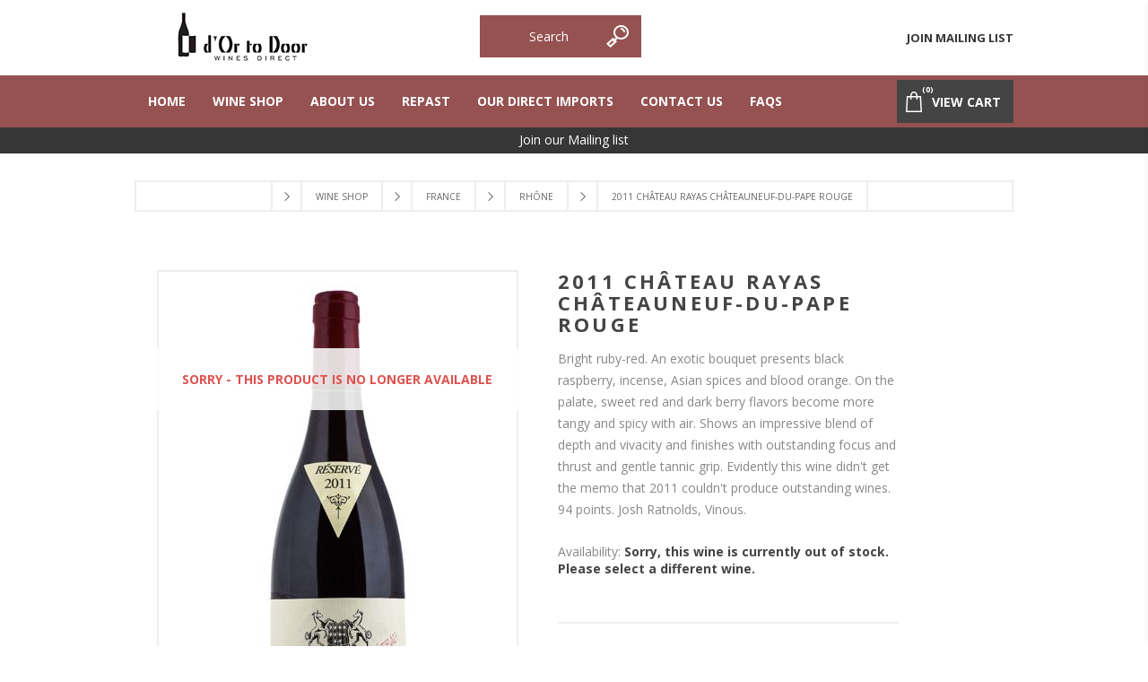

--- FILE ---
content_type: text/html; charset=utf-8
request_url: https://www.dortodoor.com/2011-ch%C3%A2teau-rayas-ch%C3%A2teauneuf-du-pape-rouge-raycnp11
body_size: 8420
content:
<!DOCTYPE html><html lang=en class=html-product-details-page><head><title>2011-ch&#xE2;teau-rayas-ch&#xE2;teauneuf-du-pape-rouge-raycnp11 | d&#x2019;Or To Door</title><meta charset=UTF-8><meta name=description content="d'Or to door Wines Direct are an online retailer established in 2004. As well as having a selection of Domaines they directly import, d'Or to Door aquire Birth Year wines from well -maintained European cellars."><meta name=keywords content="2011,Château Rayas,Châteauneuf du pape,Rouge,Red wine,Grenache,France,French wine,Rhone,Southern Rhone"><meta name=generator content=nopCommerce><meta name=viewport content="width=device-width, initial-scale=1"><link href="https://fonts.googleapis.com/css?family=Open+Sans:400,300,700&amp;display=swap" rel=stylesheet><meta property=og:type content=product><meta property=og:title content="2011 Château Rayas Châteauneuf-du-Pape Rouge"><meta property=og:description content="d'Or to door Wines Direct are an online retailer established in 2004. As well as having a selection of Domaines they directly import, d'Or to Door aquire Birth Year wines from well -maintained European cellars."><meta property=og:image content=https://www.dortodoor.com/images/thumbs/0004603_2011-chateau-rayas-chateauneuf-du-pape-rouge_600.jpeg><meta property=og:image:url content=https://www.dortodoor.com/images/thumbs/0004603_2011-chateau-rayas-chateauneuf-du-pape-rouge_600.jpeg><meta property=og:url content=https://www.dortodoor.com/2011-ch%C3%A2teau-rayas-ch%C3%A2teauneuf-du-pape-rouge-raycnp11><meta property=og:site_name content="d'Or to Door Wines Direct"><meta property=twitter:card content=summary><meta property=twitter:site content="d'Or to Door Wines Direct"><meta property=twitter:title content="2011 Château Rayas Châteauneuf-du-Pape Rouge"><meta property=twitter:description content="d'Or to door Wines Direct are an online retailer established in 2004. As well as having a selection of Domaines they directly import, d'Or to Door aquire Birth Year wines from well -maintained European cellars."><meta property=twitter:image content=https://www.dortodoor.com/images/thumbs/0004603_2011-chateau-rayas-chateauneuf-du-pape-rouge_600.jpeg><meta property=twitter:url content=https://www.dortodoor.com/2011-ch%C3%A2teau-rayas-ch%C3%A2teauneuf-du-pape-rouge-raycnp11><script>(function(n,t,i,r,u,f,e){n[i]=n[i]||function(){(n[i].q=n[i].q||[]).push(arguments)};f=t.createElement(r);f.async=1;f.src="https://www.clarity.ms/tag/"+u;e=t.getElementsByTagName(r)[0];e.parentNode.insertBefore(f,e)})(window,document,"clarity","script","m6g39cgfzp")</script><script async src="https://www.googletagmanager.com/gtag/js?id=UA-64042208-3"></script><script>function gtag(){dataLayer.push(arguments)}window.dataLayer=window.dataLayer||[];gtag("js",new Date);gtag("config","UA-64042208-3")</script><link href=/bundles/ftdetyjpbaubxxsqaavesj0zwvhpkkya8b-mhhopkl0.min.css rel=stylesheet><link rel=canonical href="https://www.dortodoor.com/2011, Château Rayas, Châteauneuf du pape, Rouge, Red wine, Grenache, France, French wine, Rhone, Southern Rhone"><link rel=canonical href=https://www.dortodoor.com/2011-ch%c3%a2teau-rayas-ch%c3%a2teauneuf-du-pape-rouge-raycnp11><link rel="shortcut icon" href=/icons/icons_0/favicon.ico><body class="notAndroid23 product-details-page-body"><div class=ajax-loading-block-window style=display:none></div><div id=dialog-notifications-success title=Notification style=display:none></div><div id=dialog-notifications-error title=Error style=display:none></div><div id=dialog-notifications-warning title=Warning style=display:none></div><div id=bar-notification class=bar-notification-container data-close=Close></div><!--[if lte IE 7]><div style=clear:both;height:59px;text-align:center;position:relative><a href=http://www.microsoft.com/windows/internet-explorer/default.aspx target=_blank> <img src=/Themes/Brooklyn/Content/img/ie_warning.jpg height=42 width=820 alt="You are using an outdated browser. For a faster, safer browsing experience, upgrade for free today."> </a></div><![endif]--><div class="master-wrapper-page items-per-row-three"><div class="header header-2"><div id=header-sticky class=sticky-wrapper><div class=header-lower><div class=header-actions-wrapper><div id=headerMenuParent><div class="header-menu pictures-per-row-four"><div class=close-menu><span>Close</span></div><ul class=mega-menu data-isrtlenabled=false data-enableclickfordropdown=false><li><a href="/" title=Home><span> Home</span></a><li class=has-sublist><a class=with-subcategories href=/wine-shop><span>Wine Shop</span></a><div class=plus-button></div><div class=sublist-wrap><ul class=sublist><li class=back-button><span>Back</span><li><a class=lastLevelCategory href=/mixed-packs-2 title="Mixed Packs"><span>Mixed Packs</span></a><li><a class=lastLevelCategory href=/fortified-spirits-armagnac title="Armagnac, Fortified &amp; Spirits"><span>Armagnac, Fortified &amp; Spirits</span></a><li><a class=lastLevelCategory href=/sauternes title="Sweet Whites &amp; Sauternes"><span>Sweet Whites &amp; Sauternes</span></a><li><a class=lastLevelCategory href=/greece title=Greece><span>Greece</span></a><li class=has-sublist><a href=/france title=France class=with-subcategories><span>France</span></a><div class=plus-button></div><div class=sublist-wrap><ul class=sublist><li class=back-button><span>Back</span><li><a class=lastLevelCategory href=/burgundy title=Burgundy><span>Burgundy</span></a><li><a class=lastLevelCategory href=/champagne title=Champagne><span>Champagne</span></a><li><a class=lastLevelCategory href=/alsace title=Alsace><span>Alsace</span></a><li><a class=lastLevelCategory href=/chablis title=Chablis><span>Chablis</span></a><li><a class=lastLevelCategory href=/loire-valley title="Loire Valley"><span>Loire Valley</span></a><li><a class=lastLevelCategory href=/rh%C3%B4ne title=Rhône><span>Rh&#xF4;ne</span></a><li><a class=lastLevelCategory href=/maconnais title="Maconnais &amp; Côte Chalonnaise"><span>Maconnais &amp; C&#xF4;te Chalonnaise</span></a><li><a class=lastLevelCategory href=/bordeaux title=Bordeaux><span>Bordeaux</span></a><li><a class=lastLevelCategory href=/jura title=Jura><span>Jura</span></a><li><a class=lastLevelCategory href=/beaujolais title=Beaujolais><span>Beaujolais</span></a></ul></div><li class=has-sublist><a href=/italy title=Italy class=with-subcategories><span>Italy</span></a><div class=plus-button></div><div class=sublist-wrap><ul class=sublist><li class=back-button><span>Back</span><li><a class=lastLevelCategory href=/campagnia title=Campania><span>Campania</span></a><li><a class=lastLevelCategory href=/marche title=Marche><span>Marche</span></a><li><a class=lastLevelCategory href=/piedmont title=Piedmont><span>Piedmont</span></a><li><a class=lastLevelCategory href=/tuscany title=Tuscany><span>Tuscany</span></a><li><a class=lastLevelCategory href=/veneto title=Veneto><span>Veneto</span></a><li><a class=lastLevelCategory href=/friuli title=Friuli><span>Friuli</span></a></ul></div><li><a class=lastLevelCategory href=/spain title=Spain><span>Spain</span></a><li><a class=lastLevelCategory href=/germany title=Germany><span>Germany</span></a><li><a class=lastLevelCategory href=/austrian-wine title=Austria><span>Austria</span></a><li><a class=lastLevelCategory href=/australia title=Australia><span>Australia</span></a><li class=has-sublist><a href=/new-zealand title="New Zealand" class=with-subcategories><span>New Zealand</span></a><div class=plus-button></div><div class=sublist-wrap><ul class=sublist><li class=back-button><span>Back</span><li><a class=lastLevelCategory href=/central-otago title="Central Otago"><span>Central Otago</span></a><li><a class=lastLevelCategory href=/martinborough title=Martinborough><span>Martinborough</span></a><li><a class=lastLevelCategory href=/marlborough title=Marlborough><span>Marlborough</span></a></ul></div><li class=has-sublist><a href=/united-states-of-america title="United States of America" class=with-subcategories><span>United States of America</span></a><div class=plus-button></div><div class=sublist-wrap><ul class=sublist><li class=back-button><span>Back</span><li><a class=lastLevelCategory href=/sonoma-coast title="Sonoma Coast"><span>Sonoma Coast</span></a></ul></div><li class=has-sublist><a href=/birth-year-and-anniversary-wines title="Birth Year Wines" class=with-subcategories><span>Birth Year Wines</span></a><div class=plus-button></div><div class=sublist-wrap><ul class=sublist><li class=back-button><span>Back</span><li><a class=lastLevelCategory href=/pre-1930 title=pre-1930><span>pre-1930</span></a><li><a class=lastLevelCategory href=/1930-birth-year-wines title="1930 -1939"><span>1930 -1939</span></a><li><a class=lastLevelCategory href=/1940-birth-year-wines title=1940-1949><span>1940-1949</span></a><li><a class=lastLevelCategory href=/1950-birth-year-wines title=1950-1959><span>1950-1959</span></a><li><a class=lastLevelCategory href=/1960-birth-year-wines title=1960-1969><span>1960-1969</span></a><li><a class=lastLevelCategory href=/1970-birth-year-wines title=1970-1979><span>1970-1979</span></a><li><a class=lastLevelCategory href=/1980-birth-year-wines title=1980-1989><span>1980-1989</span></a><li><a class=lastLevelCategory href=/1990-birth-year-wines title=1990-1999><span>1990-1999</span></a><li><a class=lastLevelCategory href=/2000-birth-year-wines title=2000-2009><span>2000-2009</span></a><li><a class=lastLevelCategory href=/2010-birth-year-wines title=2010-2019><span>2010-2019</span></a><li><a class=lastLevelCategory href=/2020- title=2020-><span>2020-</span></a></ul></div><li class=has-sublist><a href=/halves-and-magnums title="Halves and Magnums" class=with-subcategories><span>Halves and Magnums</span></a><div class=plus-button></div><div class=sublist-wrap><ul class=sublist><li class=back-button><span>Back</span><li><a class=lastLevelCategory href=/half-bottles title="Half Bottles"><span>Half Bottles</span></a><li><a class=lastLevelCategory href=/magnums-and-larger-format title="Magnums and larger format"><span>Magnums and larger format</span></a></ul></div><li><a class=lastLevelCategory href=/ros%C3%A9 title=Rosé><span>Ros&#xE9;</span></a></ul></div><li><a href=/about-us title="About us"><span> About us</span></a><li><a href=https://www.dortodoor.com/repast-3 title=Repast><span> Repast</span></a><li><a href=our-direct-imports title="Our Direct Imports"><span> Our Direct Imports</span></a><li><a href=/contactus title="Contact Us"><span> Contact Us</span></a><li><a href=/faq title=FAQs><span> FAQs</span></a></ul><div class=menu-title><span>Menu</span></div><ul class=mega-menu-responsive><li><a href="/" title=Home><span> Home</span></a><li class=has-sublist><a class=with-subcategories href=/wine-shop><span>Wine Shop</span></a><div class=plus-button></div><div class=sublist-wrap><ul class=sublist><li class=back-button><span>Back</span><li><a class=lastLevelCategory href=/mixed-packs-2 title="Mixed Packs"><span>Mixed Packs</span></a><li><a class=lastLevelCategory href=/fortified-spirits-armagnac title="Armagnac, Fortified &amp; Spirits"><span>Armagnac, Fortified &amp; Spirits</span></a><li><a class=lastLevelCategory href=/sauternes title="Sweet Whites &amp; Sauternes"><span>Sweet Whites &amp; Sauternes</span></a><li><a class=lastLevelCategory href=/greece title=Greece><span>Greece</span></a><li class=has-sublist><a href=/france title=France class=with-subcategories><span>France</span></a><div class=plus-button></div><div class=sublist-wrap><ul class=sublist><li class=back-button><span>Back</span><li><a class=lastLevelCategory href=/burgundy title=Burgundy><span>Burgundy</span></a><li><a class=lastLevelCategory href=/champagne title=Champagne><span>Champagne</span></a><li><a class=lastLevelCategory href=/alsace title=Alsace><span>Alsace</span></a><li><a class=lastLevelCategory href=/chablis title=Chablis><span>Chablis</span></a><li><a class=lastLevelCategory href=/loire-valley title="Loire Valley"><span>Loire Valley</span></a><li><a class=lastLevelCategory href=/rh%C3%B4ne title=Rhône><span>Rh&#xF4;ne</span></a><li><a class=lastLevelCategory href=/maconnais title="Maconnais &amp; Côte Chalonnaise"><span>Maconnais &amp; C&#xF4;te Chalonnaise</span></a><li><a class=lastLevelCategory href=/bordeaux title=Bordeaux><span>Bordeaux</span></a><li><a class=lastLevelCategory href=/jura title=Jura><span>Jura</span></a><li><a class=lastLevelCategory href=/beaujolais title=Beaujolais><span>Beaujolais</span></a></ul></div><li class=has-sublist><a href=/italy title=Italy class=with-subcategories><span>Italy</span></a><div class=plus-button></div><div class=sublist-wrap><ul class=sublist><li class=back-button><span>Back</span><li><a class=lastLevelCategory href=/campagnia title=Campania><span>Campania</span></a><li><a class=lastLevelCategory href=/marche title=Marche><span>Marche</span></a><li><a class=lastLevelCategory href=/piedmont title=Piedmont><span>Piedmont</span></a><li><a class=lastLevelCategory href=/tuscany title=Tuscany><span>Tuscany</span></a><li><a class=lastLevelCategory href=/veneto title=Veneto><span>Veneto</span></a><li><a class=lastLevelCategory href=/friuli title=Friuli><span>Friuli</span></a></ul></div><li><a class=lastLevelCategory href=/spain title=Spain><span>Spain</span></a><li><a class=lastLevelCategory href=/germany title=Germany><span>Germany</span></a><li><a class=lastLevelCategory href=/austrian-wine title=Austria><span>Austria</span></a><li><a class=lastLevelCategory href=/australia title=Australia><span>Australia</span></a><li class=has-sublist><a href=/new-zealand title="New Zealand" class=with-subcategories><span>New Zealand</span></a><div class=plus-button></div><div class=sublist-wrap><ul class=sublist><li class=back-button><span>Back</span><li><a class=lastLevelCategory href=/central-otago title="Central Otago"><span>Central Otago</span></a><li><a class=lastLevelCategory href=/martinborough title=Martinborough><span>Martinborough</span></a><li><a class=lastLevelCategory href=/marlborough title=Marlborough><span>Marlborough</span></a></ul></div><li class=has-sublist><a href=/united-states-of-america title="United States of America" class=with-subcategories><span>United States of America</span></a><div class=plus-button></div><div class=sublist-wrap><ul class=sublist><li class=back-button><span>Back</span><li><a class=lastLevelCategory href=/sonoma-coast title="Sonoma Coast"><span>Sonoma Coast</span></a></ul></div><li class=has-sublist><a href=/birth-year-and-anniversary-wines title="Birth Year Wines" class=with-subcategories><span>Birth Year Wines</span></a><div class=plus-button></div><div class=sublist-wrap><ul class=sublist><li class=back-button><span>Back</span><li><a class=lastLevelCategory href=/pre-1930 title=pre-1930><span>pre-1930</span></a><li><a class=lastLevelCategory href=/1930-birth-year-wines title="1930 -1939"><span>1930 -1939</span></a><li><a class=lastLevelCategory href=/1940-birth-year-wines title=1940-1949><span>1940-1949</span></a><li><a class=lastLevelCategory href=/1950-birth-year-wines title=1950-1959><span>1950-1959</span></a><li><a class=lastLevelCategory href=/1960-birth-year-wines title=1960-1969><span>1960-1969</span></a><li><a class=lastLevelCategory href=/1970-birth-year-wines title=1970-1979><span>1970-1979</span></a><li><a class=lastLevelCategory href=/1980-birth-year-wines title=1980-1989><span>1980-1989</span></a><li><a class=lastLevelCategory href=/1990-birth-year-wines title=1990-1999><span>1990-1999</span></a><li><a class=lastLevelCategory href=/2000-birth-year-wines title=2000-2009><span>2000-2009</span></a><li><a class=lastLevelCategory href=/2010-birth-year-wines title=2010-2019><span>2010-2019</span></a><li><a class=lastLevelCategory href=/2020- title=2020-><span>2020-</span></a></ul></div><li class=has-sublist><a href=/halves-and-magnums title="Halves and Magnums" class=with-subcategories><span>Halves and Magnums</span></a><div class=plus-button></div><div class=sublist-wrap><ul class=sublist><li class=back-button><span>Back</span><li><a class=lastLevelCategory href=/half-bottles title="Half Bottles"><span>Half Bottles</span></a><li><a class=lastLevelCategory href=/magnums-and-larger-format title="Magnums and larger format"><span>Magnums and larger format</span></a></ul></div><li><a class=lastLevelCategory href=/ros%C3%A9 title=Rosé><span>Ros&#xE9;</span></a></ul></div><li><a href=/about-us title="About us"><span> About us</span></a><li><a href=https://www.dortodoor.com/repast-3 title=Repast><span> Repast</span></a><li><a href=our-direct-imports title="Our Direct Imports"><span> Our Direct Imports</span></a><li><a href=/contactus title="Contact Us"><span> Contact Us</span></a><li><a href=/faq title=FAQs><span> FAQs</span></a></ul></div></div><div class=header-actions><a alt="Shopping cart" href=/cart class=ico-cart> <span class=cart-qty>(0)</span> View Cart </a><div id=flyout-cart class="flyout-cart simplebar"><div class=mini-shopping-cart><div class=count>You have no items in your shopping cart.</div></div></div></div></div></div><div id=mainHeaderTaglines class=header-taglines><div class=container id=staticTaglines><a href=/register> Join our Mailing list </a></div></div></div><div class=header-upper><div class=header-options-wrapper><div class=header-logo><a href="/" class=logo> <img alt="d'Or to Door Wines Direct" title="d'Or to Door Wines Direct" src="https://www.dortodoor.com/images/thumbs/0000654_dOrtoDoor Logo 1.png"> </a></div><div class="search-box store-search-box"><span id=popup-search-button>Search</span><div class=search-popup><i class="fa fa-window-close" aria-hidden=true></i><form method=get id=popup-search-box-form action=/search><div class=search-popup-input><strong class=title>Find the product you want</strong> <input type=text class=search-box-text id=popup-searchterms name=q placeholder="Search store"> <input type=submit class="button-1 search-box-button" value=Search></div><div class=search-popup-results><div class=categories><strong class=title>Categories</strong><div id=category-results></div></div><div class=products><strong class=title>Products</strong><div id=product-results></div><a href=# id=more-info>More results</a></div></div></form></div></div><div class=header-options><div class=header-links-wrapper><div class=header-links><ul><li><a href="/register?returnUrl=%2F2011-ch%25C3%25A2teau-rayas-ch%25C3%25A2teauneuf-du-pape-rouge-raycnp11" class=ico-register>Join Mailing List</a></ul></div></div><div class=header-selectors-wrapper></div></div></div></div><div class=overlayOffCanvas></div><div class=responsive-nav-wrapper-parent><div class=responsive-nav-wrapper><div class=menu-title><span>Menu</span></div><div class=search-wrap><a href=/filterSearch title=Search>Search</a></div><div class=shopping-cart-link><a alt="Shopping cart" href=/cart> <small class=cart-qty>(0)</small> </a></div><div class=filters-button><span>Filters</span></div><div class=personal-button id=header-links-opener><span>Personal menu</span></div></div></div><div class="master-wrapper-content two-columns"><div class=ajaxCartInfo data-getajaxcartbuttonurl=/NopAjaxCart/GetAjaxCartButtonsAjax data-productpageaddtocartbuttonselector=.add-to-cart-button data-productboxaddtocartbuttonselector=.product-box-add-to-cart-button data-productboxproductitemelementselector=.product-item data-usenopnotification=False data-nopnotificationcartresource="The product has been added to your &lt;a href=&#34;/cart&#34;>shopping cart&lt;/a>" data-nopnotificationwishlistresource="The product has been added to your &lt;a href=&#34;/wishlist&#34;>wishlist&lt;/a>" data-enableonproductpage=True data-enableoncatalogpages=True data-minishoppingcartquatityformattingresource=({0}) data-miniwishlistquatityformattingresource=({0}) data-addtowishlistbuttonselector=.add-to-wishlist-button></div><input id=addProductVariantToCartUrl name=addProductVariantToCartUrl type=hidden value=/AddProductFromProductDetailsPageToCartAjax> <input id=addProductToCartUrl name=addProductToCartUrl type=hidden value=/AddProductToCartAjax> <input id=miniShoppingCartUrl name=miniShoppingCartUrl type=hidden value=/MiniShoppingCart> <input id=flyoutShoppingCartUrl name=flyoutShoppingCartUrl type=hidden value=/NopAjaxCartFlyoutShoppingCart> <input id=checkProductAttributesUrl name=checkProductAttributesUrl type=hidden value=/CheckIfProductOrItsAssociatedProductsHasAttributes> <input id=getMiniProductDetailsViewUrl name=getMiniProductDetailsViewUrl type=hidden value=/GetMiniProductDetailsView> <input id=flyoutShoppingCartPanelSelector name=flyoutShoppingCartPanelSelector type=hidden value=#flyout-cart> <input id=shoppingCartMenuLinkSelector name=shoppingCartMenuLinkSelector type=hidden value=.cart-qty> <input id=wishlistMenuLinkSelector name=wishlistMenuLinkSelector type=hidden value=span.wishlist-qty><div id=product-ribbon-info data-productid=52063 data-productboxselector=".product-item, .item-holder" data-productboxpicturecontainerselector=".picture, .item-picture" data-productpagepicturesparentcontainerselector=.product-essential data-productpagebugpicturecontainerselector=.picture data-retrieveproductribbonsurl=/RetrieveProductRibbons></div><div class=master-column-wrapper><div class=breadcrumb><ul itemscope itemtype=http://schema.org/BreadcrumbList><li><span> <a href="/"> <span>Home</span> </a> </span> <span class=delimiter>/</span><li itemprop=itemListElement itemscope itemtype=http://schema.org/ListItem><a href=/wine-shop itemprop=item> <span itemprop=name>Wine Shop</span> </a> <span class=delimiter>/</span><meta itemprop=position content=1><li itemprop=itemListElement itemscope itemtype=http://schema.org/ListItem><a href=/france itemprop=item> <span itemprop=name>France</span> </a> <span class=delimiter>/</span><meta itemprop=position content=2><li itemprop=itemListElement itemscope itemtype=http://schema.org/ListItem><a href=/rh%C3%B4ne itemprop=item> <span itemprop=name>Rh&#xF4;ne</span> </a> <span class=delimiter>/</span><meta itemprop=position content=3><li itemprop=itemListElement itemscope itemtype=http://schema.org/ListItem><strong class=current-item itemprop=name>2011 Ch&#xE2;teau Rayas Ch&#xE2;teauneuf-du-Pape Rouge</strong> <span itemprop=item itemscope itemtype=http://schema.org/Thing id=/2011-ch%C3%A2teau-rayas-ch%C3%A2teauneuf-du-pape-rouge-raycnp11> </span><meta itemprop=position content=4></ul></div><div class=center-1><div class="page product-details-page"><div class=page-body><form method=post id=product-details-form action=/2011-ch%C3%A2teau-rayas-ch%C3%A2teauneuf-du-pape-rouge-raycnp11><div itemscope itemtype=http://schema.org/Product><meta itemprop=name content="2011 Château Rayas Châteauneuf-du-Pape Rouge"><meta itemprop=sku content=RAYCNP11><meta itemprop=gtin><meta itemprop=mpn><meta itemprop=description><meta itemprop=image content=https://www.dortodoor.com/images/thumbs/0004603_2011-chateau-rayas-chateauneuf-du-pape-rouge_600.jpeg><div itemprop=offers itemscope itemtype=http://schema.org/Offer><meta itemprop=url content=https://www.dortodoor.com/2011-ch%c3%a2teau-rayas-ch%c3%a2teauneuf-du-pape-rouge-raycnp11><meta itemprop=price content=1999.00><meta itemprop=priceCurrency content=AUD><meta itemprop=priceValidUntil><meta itemprop=availability content=http://schema.org/OutOfStock></div><div itemprop=review itemscope itemtype=http://schema.org/Review><meta itemprop=author content=ALL><meta itemprop=url content=/productreviews/52063></div></div><div data-productid=52063><div class=product-essential><input type=hidden class=cloudZoomAdjustPictureOnProductAttributeValueChange data-productid=52063 data-isintegratedbywidget=true> <input type=hidden class=cloudZoomEnableClickToZoom><div class="gallery sevenspikes-cloudzoom-gallery"><div class=picture-wrapper><div class=picture id=sevenspikes-cloud-zoom data-zoomwindowelementid="" data-selectoroftheparentelementofthecloudzoomwindow="" data-defaultimagecontainerselector=".product-essential .gallery" data-zoom-window-width=350 data-zoom-window-height=350><a href=https://www.dortodoor.com/images/thumbs/0004603_2011-chateau-rayas-chateauneuf-du-pape-rouge.jpeg data-full-image-url=https://www.dortodoor.com/images/thumbs/0004603_2011-chateau-rayas-chateauneuf-du-pape-rouge.jpeg class=picture-link id=zoom1> <img src=https://www.dortodoor.com/images/thumbs/0004603_2011-chateau-rayas-chateauneuf-du-pape-rouge_600.jpeg alt="Picture of 2011 Château Rayas Châteauneuf-du-Pape Rouge" class=cloudzoom id=cloudZoomImage itemprop=image data-cloudzoom="appendSelector: '.picture-wrapper', zoomPosition: 'inside', zoomOffsetX: 0, captionPosition: 'bottom', tintOpacity: 0, zoomWidth: 350, zoomHeight: 350, easing: 3, touchStartDelay: true, zoomFlyOut: false, disableZoom: 'auto'"> </a></div></div></div><div class=overview><div class=product-name><h1>2011 Ch&#xE2;teau Rayas Ch&#xE2;teauneuf-du-Pape Rouge</h1></div><div class=discontinued-product><h4>Sorry - this product is no longer available</h4></div><div class="short-description FullDescription"><p>Bright ruby-red. An exotic bouquet presents black raspberry, incense, Asian spices and blood orange. On the palate, sweet red and dark berry flavors become more tangy and spicy with air. Shows an impressive blend of depth and vivacity and finishes with outstanding focus and thrust and gentle tannic grip. Evidently this wine didn't get the memo that 2011 couldn't produce outstanding wines.<br>94 points. Josh Ratnolds, Vinous.&nbsp;</div><div class=availability><div class=stock><span class=label>Availability:</span> <span class=value id=stock-availability-value-52063>Sorry, this wine is currently out of stock. Please select a different wine.</span></div></div><div class=additional-details></div><div class=overview-buttons></div><div class=prices><div class=product-price><span id=price-value-52063 class=price-value-52063> $1,999.00 </span></div></div><div class=add-to-cart><div class=add-to-cart-panel><label class=qty-label for=addtocart_52063_EnteredQuantity>Qty:</label> <input id=product_enteredQuantity_52063 class=qty-input type=text aria-label="Enter a quantity" data-val=true data-val-required="The Qty field is required." name=addtocart_52063.EnteredQuantity value=1> <button type=button id=add-to-cart-button-52063 class="button-1 add-to-cart-button" data-productid=52063 onclick="return AjaxCart.addproducttocart_details(&#34;/addproducttocart/details/52063/1&#34;,&#34;#product-details-form&#34;),!1">Add to cart</button></div></div></div></div><div class=product-collateral></div><div class="related-products-grid product-grid"><div class=title><strong>You might also like</strong></div><div class=item-grid><div class=item-box><div class="product-item with-text" data-productid=53032><div class=picture><a href=/2020-clos-des-papes-ch%C3%A2teauneuf-du-pape-papcdp20 title="Show details for 2020 Clos des Papes Châteauneuf-du-Pape"> <img src="[data-uri]" data-lazyloadsrc=https://www.dortodoor.com/images/thumbs/0003184_2020-clos-des-papes-chateauneuf-du-pape_350.jpeg alt="Picture of 2020 Clos des Papes Châteauneuf-du-Pape" title="Show details for 2020 Clos des Papes Châteauneuf-du-Pape" class=product-image> </a></div><div class=details><h2 class=product-title><a href=/2020-clos-des-papes-ch%C3%A2teauneuf-du-pape-papcdp20>2020 Clos des Papes Ch&#xE2;teauneuf-du-Pape</a></h2><div class=add-info><div class=prices><span class="price actual-price">$299.00</span></div><div class=buttons><button type=button class="button-2 product-box-add-to-cart-button" onclick="return AjaxCart.addproducttocart_catalog(&#34;/addproducttocart/catalog/53032/1/1&#34;),!1">Add to cart</button></div></div></div></div></div></div></div></div><input name=__RequestVerificationToken type=hidden value=CfDJ8I2m4_R6_RdOiFzRx89h-K0LMM3mpI1jm-ZUPTYLv2tdwMDqRhXJB7O4lvi1iJ-9_A3Ik0lMRC3VLbOetRwyGGGZ_I-9Hg_JyuNLAIa9jnYiLEuJdMsUJg7qT37_tJxj-H72vOe4JSrSJWlQ31rKjjQ></form></div></div></div></div></div><div class="footer footer-2"><div class=footer-middle><div class="footer-block footer-topic"><div class=title><strong>d’Or to Door</strong></div><ul class=list><li><a href=/wine-shop>Wine Shop</a><li><a href=/birth-year-and-anniversary-wines>Birth Year Wines</a><li><a href=/register>Join Mailing List</a><li><a href=/about-us>About us</a></ul></div><div class="footer-block footer-links"><div class=title><strong>Repast</strong></div><ul class=list><li><a href=/repast>Subscriptions</a><li><a href=/other-repast-editions>Other Editions</a><li><a href=/repast-3>About repast</a></ul></div><div class="footer-block footer-links"><div class=title><strong>Resources</strong></div><ul class=list><li><a href=/faq>FAQs</a><li><a href=/shipping-returns>Freight</a><li><a href=/conditions-of-use>T &amp; Cs - Privacy Policy</a><li><a href=/news>News</a></ul></div><div class=footer-block><div class=title><strong>Contact us</strong></div><ul class="list footer-collapse"><li class=e-mail><span>Email: </span> <a href="mailto:jeremy@dortodoor.com?subject=">jeremy@dortodoor.com</a> <span> or </span> <a href="mailto:contact@dortodoor.com?subject=">contact@dortodoor.com</a><li class=phone><span>Phone: </span> <a href="tel:+618 8563 1551"> +61(0)8 8563 1551 </a></ul></div><div class="footer-block footer-payment"><div class=title><strong>Payments</strong></div><ul class="list footer-collapse"><li><img class=eway src="https://www.eway.com.au/developer/payment-code/verified-seal.ashx?img=12&amp;size=7&amp;pid=a62b71f5-70db-4f56-a34d-408d13ac16f8" alt="eWAY Payment Gateway"></ul></div></div><div class=footer-lower><div class=footer-lower-center><div class=footer-disclaimer>Copyright &copy; 2026 d'Or to Door Wines Direct. All rights reserved.</div><div class=footer-store-theme></div></div></div></div></div><script src=/bundles/k5yontl-fkz7-yxl-njeblpb5c4rxynbw8b0xa0dk8a.min.js></script><script>$(document).ready(function(){$("#addtocart_52063_EnteredQuantity").on("keydown",function(n){if(n.keyCode==13)return $("#add-to-cart-button-52063").trigger("click"),!1});$("#product_enteredQuantity_52063").on("input propertychange paste",function(){var n={productId:52063,quantity:$("#product_enteredQuantity_52063").val()};$(document).trigger({type:"product_quantity_changed",changedData:n})})})</script><script>function searchProducts(){var t=$("#popup-searchterms").val(),n;t.length<3||(n=$(this),n.data("requestRunning"))||(n.data("requestRunning",!0),$.ajax({cache:!1,type:"POST",url:"/popup-search",data:{term:$("#popup-searchterms").val()},success:function(n){undefined!=n.products&&n.products.length>0?($("#category-results").html(n.categories),$(".search-popup").removeClass("no-results"),$("#product-results").html(n.products),$("#more-info, .search-popup-results strong").show()):($("#category-results").html(""),$(".search-popup").addClass("no-results"),$("#product-results").html("No Wines were found that matched your criteria."),$("#more-info, .search-popup-results strong").hide())},error:function(){$("#category-results").html("");$(".search-popup").addClass("no-results");$("#product-results").html("No Wines were found that matched your criteria.");$("#more-info, .search-popup-results strong").hide()},complete:function(){n.data("requestRunning",!1)}}))}$(".search-popup .search-box-text").on("change keyup paste",function(){searchProducts()});$(".search-popup .search-box-button").click(function(n){n.preventDefault();searchProducts()});$("#more-info").click(function(){window.location.href="/search?q="+$("#popup-searchterms").val()})</script><script>$("#popup-search-button").click(function(){window.innerWidth<1025?window.location.href="/search":$(".search-popup").dialog({dialogClass:"search-popup-dialog",resizable:!1})});$(".search-popup").on("dialogopen",function(){$(".search-popup").siblings(".ui-dialog-titlebar").remove();$(".overlayOffCanvas").addClass("show")});$(".search-popup").on("dialogclose",function(){$(".overlayOffCanvas").removeClass("show")});$(".search-popup .fa-window-close, .overlayOffCanvas").click(function(){$(".search-popup").hasClass("ui-dialog-content")&&$(".search-popup").dialog("isOpen")&&$(".search-popup").dialog("close")})</script><script>$(document).ready(function(){$(".header").on("mouseenter","#topcartlink",function(){$("#flyout-cart").addClass("active")});$(".header").on("mouseleave","#topcartlink",function(){$("#flyout-cart").removeClass("active")});$(".header").on("mouseenter","#flyout-cart",function(){$("#flyout-cart").addClass("active")});$(".header").on("mouseleave","#flyout-cart",function(){$("#flyout-cart").removeClass("active")})})</script><script>function stickyListener(){window.pageYOffset>stickyWrapper.offsetTop?stickyWrapper.classList.add("sticky"):stickyWrapper.classList.remove("sticky")}window.onscroll=function(){stickyListener()};var stickyWrapper=document.getElementById("header-sticky")</script><script>var localized_data={AjaxCartFailure:"Failed to add the product. Please refresh the page and try one more time."};AjaxCart.init(!1,".shopping-cart-link .cart-qty, .header-actions .cart-qty",".header-links .wishlist-qty","#flyout-cart",localized_data)</script><script>$(".footer-disclaimer").append(' Design by <a href="https://www.dbgtechnologies.com.au/" target="_blank">DBG Technologies<\/a> powered by <a href="https://www.dbgtechnologies.com.au/livecube/" target="_blank">LiveCube<\/a>')</script><div id=goToTop></div></div>

--- FILE ---
content_type: text/html; charset=utf-8
request_url: https://www.dortodoor.com/NopAjaxCart/GetAjaxCartButtonsAjax
body_size: 257
content:


        <div class="ajax-cart-button-wrapper qty-enabled" data-productid="52063" data-isproductpage="true">
                <button type="button" id="add-to-cart-button-52063" class="button-1 add-to-cart-button nopAjaxCartProductVariantAddToCartButton" data-productid="52063">
                    Add to cart
                </button>


        </div>
        <div class="ajax-cart-button-wrapper qty-enabled" data-productid="53032" data-isproductpage="false">
                        <input type="text" data-quantityproductid="53032" class="productQuantityTextBox" value="1" />
                <button type="button" class="button-2 product-box-add-to-cart-button nopAjaxCartProductListAddToCartButton" data-productid="53032">
                    Add to cart
                </button>


        </div>
